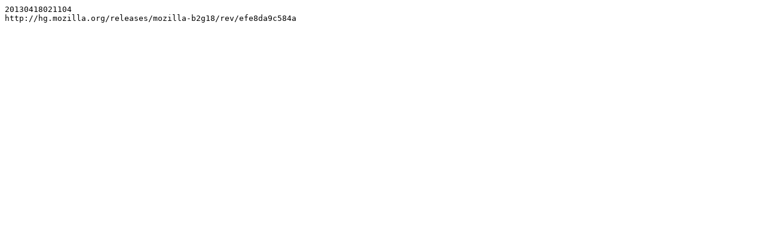

--- FILE ---
content_type: text/plain
request_url: https://archive.mozilla.org/pub/firefox/nightly/2013/04/2013-04-18-mozilla-b2g18-debug/firefox-18.0.en-US.debug-mac64.txt
body_size: -273
content:
20130418021104
http://hg.mozilla.org/releases/mozilla-b2g18/rev/efe8da9c584a
